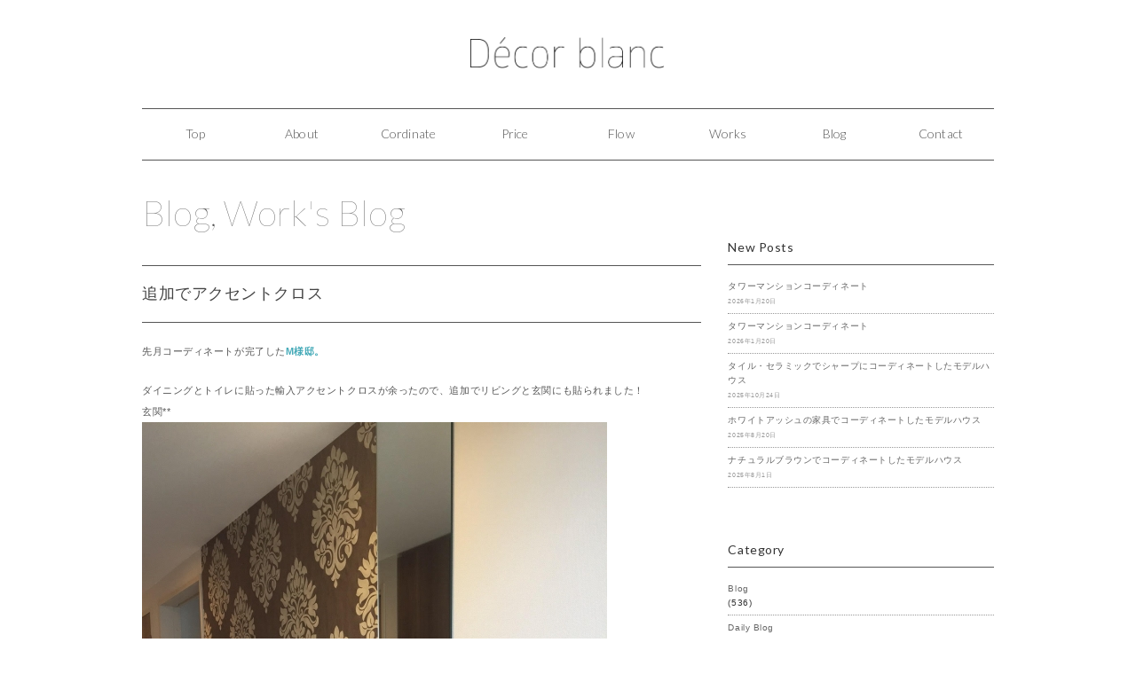

--- FILE ---
content_type: text/html; charset=UTF-8
request_url: http://decorblanc.com/2016/04/30/2968
body_size: 12668
content:

<!DOCTYPE html>
<html>
<head>
<title>追加でアクセントクロス - 大阪・神戸・西宮・芦屋・宝塚のモデルルームコーディネート・インテリアコーディネート専門オフィス｜Decor blanc デコールブラン｜ホームステージング</title>
<meta charset="utf-8">
<meta name="viewport" content="width=device-width, initial-scale=1.0">
<meta name="description" content="大阪・神戸・西宮・芦屋・宝塚でインテリアコーディネート（内装）・ホームステージングのことならDecor blanc（デコールブラン）へお任せください。新築・リノベーションを行った個人邸のインテリアや、医院・クリニック・サロン・店舗等のインテリアコーディネートを行っています。" />
<meta name="keywords" content="インテリアコーディネート,インテリアコーディネーター,インテリア,ホームステージング,神戸,大阪,西宮,芦屋,宝塚,医院,クリニック">
<link rel="stylesheet" href="http://decorblanc.com/wp-content/themes/decorblanc/responsive.css" type="text/css" media="screen, print" />
<link rel="stylesheet" href="http://decorblanc.com/wp-content/themes/decorblanc/style.css" type="text/css" media="screen, print" />
<link rel="stylesheet" href="http://decorblanc.com/wp-content/themes/decorblanc/font-awesome/css/font-awesome.css">
<link rel="stylesheet" href="https://use.fontawesome.com/releases/v5.8.1/css/all.css" integrity="sha384-50oBUHEmvpQ+1lW4y57PTFmhCaXp0ML5d60M1M7uH2+nqUivzIebhndOJK28anvf" crossorigin="anonymous">

<link rel="alternate" type="application/atom+xml" title="大阪・神戸・西宮・芦屋・宝塚のモデルルームコーディネート・インテリアコーディネート専門オフィス｜Decor blanc デコールブラン｜ホームステージング Atom Feed" href="http://decorblanc.com/feed/atom" />
<link rel="alternate" type="application/rss+xml" title="大阪・神戸・西宮・芦屋・宝塚のモデルルームコーディネート・インテリアコーディネート専門オフィス｜Decor blanc デコールブラン｜ホームステージング RSS Feed" href="http://decorblanc.com/feed" />
<link rel="shortcut icon" type="image/x-icon" href="http://decorblanc.com/wp-content/themes/decorblanc/images/favicon.ico" />

<script type="text/javascript" src="http://ajax.googleapis.com/ajax/libs/jquery/1.8.2/jquery.min.js"></script>

<link href='http://fonts.googleapis.com/css?family=Lato:400,100,100italic,300,300italic,400italic' rel='stylesheet' type='text/css'>
<link href='http://fonts.googleapis.com/css?family=Oswald:400,700' rel='stylesheet' type='text/css'>

<!--[if lt IE 9]>
<script src="http://html5shiv.googlecode.com/svn/trunk/html5.js"></script>
<![endif]-->
<meta name='robots' content='max-image-preview:large' />
<link rel='dns-prefetch' href='//ajax.googleapis.com' />
<link rel='dns-prefetch' href='//www.google.com' />
<link rel="alternate" title="oEmbed (JSON)" type="application/json+oembed" href="http://decorblanc.com/wp-json/oembed/1.0/embed?url=http%3A%2F%2Fdecorblanc.com%2F2016%2F04%2F30%2F2968" />
<link rel="alternate" title="oEmbed (XML)" type="text/xml+oembed" href="http://decorblanc.com/wp-json/oembed/1.0/embed?url=http%3A%2F%2Fdecorblanc.com%2F2016%2F04%2F30%2F2968&#038;format=xml" />
<style id='wp-img-auto-sizes-contain-inline-css' type='text/css'>
img:is([sizes=auto i],[sizes^="auto," i]){contain-intrinsic-size:3000px 1500px}
/*# sourceURL=wp-img-auto-sizes-contain-inline-css */
</style>
<style id='wp-emoji-styles-inline-css' type='text/css'>

	img.wp-smiley, img.emoji {
		display: inline !important;
		border: none !important;
		box-shadow: none !important;
		height: 1em !important;
		width: 1em !important;
		margin: 0 0.07em !important;
		vertical-align: -0.1em !important;
		background: none !important;
		padding: 0 !important;
	}
/*# sourceURL=wp-emoji-styles-inline-css */
</style>
<style id='wp-block-library-inline-css' type='text/css'>
:root{--wp-block-synced-color:#7a00df;--wp-block-synced-color--rgb:122,0,223;--wp-bound-block-color:var(--wp-block-synced-color);--wp-editor-canvas-background:#ddd;--wp-admin-theme-color:#007cba;--wp-admin-theme-color--rgb:0,124,186;--wp-admin-theme-color-darker-10:#006ba1;--wp-admin-theme-color-darker-10--rgb:0,107,160.5;--wp-admin-theme-color-darker-20:#005a87;--wp-admin-theme-color-darker-20--rgb:0,90,135;--wp-admin-border-width-focus:2px}@media (min-resolution:192dpi){:root{--wp-admin-border-width-focus:1.5px}}.wp-element-button{cursor:pointer}:root .has-very-light-gray-background-color{background-color:#eee}:root .has-very-dark-gray-background-color{background-color:#313131}:root .has-very-light-gray-color{color:#eee}:root .has-very-dark-gray-color{color:#313131}:root .has-vivid-green-cyan-to-vivid-cyan-blue-gradient-background{background:linear-gradient(135deg,#00d084,#0693e3)}:root .has-purple-crush-gradient-background{background:linear-gradient(135deg,#34e2e4,#4721fb 50%,#ab1dfe)}:root .has-hazy-dawn-gradient-background{background:linear-gradient(135deg,#faaca8,#dad0ec)}:root .has-subdued-olive-gradient-background{background:linear-gradient(135deg,#fafae1,#67a671)}:root .has-atomic-cream-gradient-background{background:linear-gradient(135deg,#fdd79a,#004a59)}:root .has-nightshade-gradient-background{background:linear-gradient(135deg,#330968,#31cdcf)}:root .has-midnight-gradient-background{background:linear-gradient(135deg,#020381,#2874fc)}:root{--wp--preset--font-size--normal:16px;--wp--preset--font-size--huge:42px}.has-regular-font-size{font-size:1em}.has-larger-font-size{font-size:2.625em}.has-normal-font-size{font-size:var(--wp--preset--font-size--normal)}.has-huge-font-size{font-size:var(--wp--preset--font-size--huge)}.has-text-align-center{text-align:center}.has-text-align-left{text-align:left}.has-text-align-right{text-align:right}.has-fit-text{white-space:nowrap!important}#end-resizable-editor-section{display:none}.aligncenter{clear:both}.items-justified-left{justify-content:flex-start}.items-justified-center{justify-content:center}.items-justified-right{justify-content:flex-end}.items-justified-space-between{justify-content:space-between}.screen-reader-text{border:0;clip-path:inset(50%);height:1px;margin:-1px;overflow:hidden;padding:0;position:absolute;width:1px;word-wrap:normal!important}.screen-reader-text:focus{background-color:#ddd;clip-path:none;color:#444;display:block;font-size:1em;height:auto;left:5px;line-height:normal;padding:15px 23px 14px;text-decoration:none;top:5px;width:auto;z-index:100000}html :where(.has-border-color){border-style:solid}html :where([style*=border-top-color]){border-top-style:solid}html :where([style*=border-right-color]){border-right-style:solid}html :where([style*=border-bottom-color]){border-bottom-style:solid}html :where([style*=border-left-color]){border-left-style:solid}html :where([style*=border-width]){border-style:solid}html :where([style*=border-top-width]){border-top-style:solid}html :where([style*=border-right-width]){border-right-style:solid}html :where([style*=border-bottom-width]){border-bottom-style:solid}html :where([style*=border-left-width]){border-left-style:solid}html :where(img[class*=wp-image-]){height:auto;max-width:100%}:where(figure){margin:0 0 1em}html :where(.is-position-sticky){--wp-admin--admin-bar--position-offset:var(--wp-admin--admin-bar--height,0px)}@media screen and (max-width:600px){html :where(.is-position-sticky){--wp-admin--admin-bar--position-offset:0px}}

/*# sourceURL=wp-block-library-inline-css */
</style><style id='global-styles-inline-css' type='text/css'>
:root{--wp--preset--aspect-ratio--square: 1;--wp--preset--aspect-ratio--4-3: 4/3;--wp--preset--aspect-ratio--3-4: 3/4;--wp--preset--aspect-ratio--3-2: 3/2;--wp--preset--aspect-ratio--2-3: 2/3;--wp--preset--aspect-ratio--16-9: 16/9;--wp--preset--aspect-ratio--9-16: 9/16;--wp--preset--color--black: #000000;--wp--preset--color--cyan-bluish-gray: #abb8c3;--wp--preset--color--white: #ffffff;--wp--preset--color--pale-pink: #f78da7;--wp--preset--color--vivid-red: #cf2e2e;--wp--preset--color--luminous-vivid-orange: #ff6900;--wp--preset--color--luminous-vivid-amber: #fcb900;--wp--preset--color--light-green-cyan: #7bdcb5;--wp--preset--color--vivid-green-cyan: #00d084;--wp--preset--color--pale-cyan-blue: #8ed1fc;--wp--preset--color--vivid-cyan-blue: #0693e3;--wp--preset--color--vivid-purple: #9b51e0;--wp--preset--gradient--vivid-cyan-blue-to-vivid-purple: linear-gradient(135deg,rgb(6,147,227) 0%,rgb(155,81,224) 100%);--wp--preset--gradient--light-green-cyan-to-vivid-green-cyan: linear-gradient(135deg,rgb(122,220,180) 0%,rgb(0,208,130) 100%);--wp--preset--gradient--luminous-vivid-amber-to-luminous-vivid-orange: linear-gradient(135deg,rgb(252,185,0) 0%,rgb(255,105,0) 100%);--wp--preset--gradient--luminous-vivid-orange-to-vivid-red: linear-gradient(135deg,rgb(255,105,0) 0%,rgb(207,46,46) 100%);--wp--preset--gradient--very-light-gray-to-cyan-bluish-gray: linear-gradient(135deg,rgb(238,238,238) 0%,rgb(169,184,195) 100%);--wp--preset--gradient--cool-to-warm-spectrum: linear-gradient(135deg,rgb(74,234,220) 0%,rgb(151,120,209) 20%,rgb(207,42,186) 40%,rgb(238,44,130) 60%,rgb(251,105,98) 80%,rgb(254,248,76) 100%);--wp--preset--gradient--blush-light-purple: linear-gradient(135deg,rgb(255,206,236) 0%,rgb(152,150,240) 100%);--wp--preset--gradient--blush-bordeaux: linear-gradient(135deg,rgb(254,205,165) 0%,rgb(254,45,45) 50%,rgb(107,0,62) 100%);--wp--preset--gradient--luminous-dusk: linear-gradient(135deg,rgb(255,203,112) 0%,rgb(199,81,192) 50%,rgb(65,88,208) 100%);--wp--preset--gradient--pale-ocean: linear-gradient(135deg,rgb(255,245,203) 0%,rgb(182,227,212) 50%,rgb(51,167,181) 100%);--wp--preset--gradient--electric-grass: linear-gradient(135deg,rgb(202,248,128) 0%,rgb(113,206,126) 100%);--wp--preset--gradient--midnight: linear-gradient(135deg,rgb(2,3,129) 0%,rgb(40,116,252) 100%);--wp--preset--font-size--small: 13px;--wp--preset--font-size--medium: 20px;--wp--preset--font-size--large: 36px;--wp--preset--font-size--x-large: 42px;--wp--preset--spacing--20: 0.44rem;--wp--preset--spacing--30: 0.67rem;--wp--preset--spacing--40: 1rem;--wp--preset--spacing--50: 1.5rem;--wp--preset--spacing--60: 2.25rem;--wp--preset--spacing--70: 3.38rem;--wp--preset--spacing--80: 5.06rem;--wp--preset--shadow--natural: 6px 6px 9px rgba(0, 0, 0, 0.2);--wp--preset--shadow--deep: 12px 12px 50px rgba(0, 0, 0, 0.4);--wp--preset--shadow--sharp: 6px 6px 0px rgba(0, 0, 0, 0.2);--wp--preset--shadow--outlined: 6px 6px 0px -3px rgb(255, 255, 255), 6px 6px rgb(0, 0, 0);--wp--preset--shadow--crisp: 6px 6px 0px rgb(0, 0, 0);}:where(.is-layout-flex){gap: 0.5em;}:where(.is-layout-grid){gap: 0.5em;}body .is-layout-flex{display: flex;}.is-layout-flex{flex-wrap: wrap;align-items: center;}.is-layout-flex > :is(*, div){margin: 0;}body .is-layout-grid{display: grid;}.is-layout-grid > :is(*, div){margin: 0;}:where(.wp-block-columns.is-layout-flex){gap: 2em;}:where(.wp-block-columns.is-layout-grid){gap: 2em;}:where(.wp-block-post-template.is-layout-flex){gap: 1.25em;}:where(.wp-block-post-template.is-layout-grid){gap: 1.25em;}.has-black-color{color: var(--wp--preset--color--black) !important;}.has-cyan-bluish-gray-color{color: var(--wp--preset--color--cyan-bluish-gray) !important;}.has-white-color{color: var(--wp--preset--color--white) !important;}.has-pale-pink-color{color: var(--wp--preset--color--pale-pink) !important;}.has-vivid-red-color{color: var(--wp--preset--color--vivid-red) !important;}.has-luminous-vivid-orange-color{color: var(--wp--preset--color--luminous-vivid-orange) !important;}.has-luminous-vivid-amber-color{color: var(--wp--preset--color--luminous-vivid-amber) !important;}.has-light-green-cyan-color{color: var(--wp--preset--color--light-green-cyan) !important;}.has-vivid-green-cyan-color{color: var(--wp--preset--color--vivid-green-cyan) !important;}.has-pale-cyan-blue-color{color: var(--wp--preset--color--pale-cyan-blue) !important;}.has-vivid-cyan-blue-color{color: var(--wp--preset--color--vivid-cyan-blue) !important;}.has-vivid-purple-color{color: var(--wp--preset--color--vivid-purple) !important;}.has-black-background-color{background-color: var(--wp--preset--color--black) !important;}.has-cyan-bluish-gray-background-color{background-color: var(--wp--preset--color--cyan-bluish-gray) !important;}.has-white-background-color{background-color: var(--wp--preset--color--white) !important;}.has-pale-pink-background-color{background-color: var(--wp--preset--color--pale-pink) !important;}.has-vivid-red-background-color{background-color: var(--wp--preset--color--vivid-red) !important;}.has-luminous-vivid-orange-background-color{background-color: var(--wp--preset--color--luminous-vivid-orange) !important;}.has-luminous-vivid-amber-background-color{background-color: var(--wp--preset--color--luminous-vivid-amber) !important;}.has-light-green-cyan-background-color{background-color: var(--wp--preset--color--light-green-cyan) !important;}.has-vivid-green-cyan-background-color{background-color: var(--wp--preset--color--vivid-green-cyan) !important;}.has-pale-cyan-blue-background-color{background-color: var(--wp--preset--color--pale-cyan-blue) !important;}.has-vivid-cyan-blue-background-color{background-color: var(--wp--preset--color--vivid-cyan-blue) !important;}.has-vivid-purple-background-color{background-color: var(--wp--preset--color--vivid-purple) !important;}.has-black-border-color{border-color: var(--wp--preset--color--black) !important;}.has-cyan-bluish-gray-border-color{border-color: var(--wp--preset--color--cyan-bluish-gray) !important;}.has-white-border-color{border-color: var(--wp--preset--color--white) !important;}.has-pale-pink-border-color{border-color: var(--wp--preset--color--pale-pink) !important;}.has-vivid-red-border-color{border-color: var(--wp--preset--color--vivid-red) !important;}.has-luminous-vivid-orange-border-color{border-color: var(--wp--preset--color--luminous-vivid-orange) !important;}.has-luminous-vivid-amber-border-color{border-color: var(--wp--preset--color--luminous-vivid-amber) !important;}.has-light-green-cyan-border-color{border-color: var(--wp--preset--color--light-green-cyan) !important;}.has-vivid-green-cyan-border-color{border-color: var(--wp--preset--color--vivid-green-cyan) !important;}.has-pale-cyan-blue-border-color{border-color: var(--wp--preset--color--pale-cyan-blue) !important;}.has-vivid-cyan-blue-border-color{border-color: var(--wp--preset--color--vivid-cyan-blue) !important;}.has-vivid-purple-border-color{border-color: var(--wp--preset--color--vivid-purple) !important;}.has-vivid-cyan-blue-to-vivid-purple-gradient-background{background: var(--wp--preset--gradient--vivid-cyan-blue-to-vivid-purple) !important;}.has-light-green-cyan-to-vivid-green-cyan-gradient-background{background: var(--wp--preset--gradient--light-green-cyan-to-vivid-green-cyan) !important;}.has-luminous-vivid-amber-to-luminous-vivid-orange-gradient-background{background: var(--wp--preset--gradient--luminous-vivid-amber-to-luminous-vivid-orange) !important;}.has-luminous-vivid-orange-to-vivid-red-gradient-background{background: var(--wp--preset--gradient--luminous-vivid-orange-to-vivid-red) !important;}.has-very-light-gray-to-cyan-bluish-gray-gradient-background{background: var(--wp--preset--gradient--very-light-gray-to-cyan-bluish-gray) !important;}.has-cool-to-warm-spectrum-gradient-background{background: var(--wp--preset--gradient--cool-to-warm-spectrum) !important;}.has-blush-light-purple-gradient-background{background: var(--wp--preset--gradient--blush-light-purple) !important;}.has-blush-bordeaux-gradient-background{background: var(--wp--preset--gradient--blush-bordeaux) !important;}.has-luminous-dusk-gradient-background{background: var(--wp--preset--gradient--luminous-dusk) !important;}.has-pale-ocean-gradient-background{background: var(--wp--preset--gradient--pale-ocean) !important;}.has-electric-grass-gradient-background{background: var(--wp--preset--gradient--electric-grass) !important;}.has-midnight-gradient-background{background: var(--wp--preset--gradient--midnight) !important;}.has-small-font-size{font-size: var(--wp--preset--font-size--small) !important;}.has-medium-font-size{font-size: var(--wp--preset--font-size--medium) !important;}.has-large-font-size{font-size: var(--wp--preset--font-size--large) !important;}.has-x-large-font-size{font-size: var(--wp--preset--font-size--x-large) !important;}
/*# sourceURL=global-styles-inline-css */
</style>

<style id='classic-theme-styles-inline-css' type='text/css'>
/*! This file is auto-generated */
.wp-block-button__link{color:#fff;background-color:#32373c;border-radius:9999px;box-shadow:none;text-decoration:none;padding:calc(.667em + 2px) calc(1.333em + 2px);font-size:1.125em}.wp-block-file__button{background:#32373c;color:#fff;text-decoration:none}
/*# sourceURL=/wp-includes/css/classic-themes.min.css */
</style>
<link rel='stylesheet' id='contact-form-7-css' href='http://decorblanc.com/wp-content/plugins/contact-form-7/includes/css/styles.css?ver=6.1.4' type='text/css' media='all' />
<script type="text/javascript" src="http://ajax.googleapis.com/ajax/libs/jquery/1.7.1/jquery.min.js?ver=1.7.1" id="jquery-js"></script>
<link rel="https://api.w.org/" href="http://decorblanc.com/wp-json/" /><link rel="alternate" title="JSON" type="application/json" href="http://decorblanc.com/wp-json/wp/v2/posts/2968" /><link rel='shortlink' href='http://decorblanc.com/?p=2968' />
<script type="text/javascript" src="http://decorblanc.com/wp-content/themes/decorblanc/jquery/scrolltopcontrol.js"></script>
<script type="text/javascript" src="http://decorblanc.com/wp-content/themes/decorblanc/jquery/smoothscroll.js"></script>
<script src="http://decorblanc.com/wp-content/themes/decorblanc/jquery/jquery.cycle2.js" type="text/javascript"></script>
<script src="http://decorblanc.com/wp-content/themes/decorblanc/jquery/jquery.cycle2.carousel.js" type="text/javascript"></script>

<script type="text/javascript" src="http://decorblanc.com/wp-content/themes/decorblanc/js/ajaxzip2/ajaxzip2.js" charset="UTF-8"></script>
<script type="text/javascript">
//<![CDATA[
jQuery(function(){
AjaxZip2.JSONDATA = "http://decorblanc.com/wp-content/themes/decorblanc/js/ajaxzip2/data";
jQuery('#zip').keyup(function(event){
AjaxZip2.zip2addr(this,'pref','addr');
})
})
//]]>
</script>

</head>

<body>
<!-- Google tag (gtag.js) -->
<script async src="https://www.googletagmanager.com/gtag/js?id=G-D3DFJE2B1C"></script>
<script>
  window.dataLayer = window.dataLayer || [];
  function gtag(){dataLayer.push(arguments);}
  gtag('js', new Date());

  gtag('config', 'G-D3DFJE2B1C');
</script>
<!-- ヘッダー -->
<header id="header">

<!-- ロゴ -->
<h1 class="logo">
<a href="http://decorblanc.com" title="大阪・神戸・西宮・芦屋・宝塚のモデルルームコーディネート・インテリアコーディネート専門オフィス｜Decor blanc デコールブラン｜ホームステージング"><img src="http://decorblanc.com/wp-content/themes/decorblanc/images/logo01.png" alt="大阪・神戸・西宮・芦屋・宝塚のモデルルームコーディネート・インテリアコーディネート専門オフィス｜Decor blanc デコールブラン｜ホームステージング"/></a>
</h1>
<!-- / ロゴ -->

</header>

<!-- / ヘッダー -->  
<div class="clear"></div>

<!-- 全体warapper -->
<div class="wrapper">

<!-- トップナビゲーション -->
<nav id="nav">
<ul id="topnav">
<li><div class="menu-topnav-container"><ul id="menu-topnav" class="menu"><li id="menu-item-333" class="menu-item menu-item-type-custom menu-item-object-custom menu-item-home menu-item-333"><a href="http://decorblanc.com/">Top</a></li>
<li id="menu-item-345" class="menu-item menu-item-type-post_type menu-item-object-page menu-item-345"><a href="http://decorblanc.com/about" title="デコールブランについて">About</a></li>
<li id="menu-item-344" class="menu-item menu-item-type-post_type menu-item-object-page menu-item-344"><a href="http://decorblanc.com/cordinate" title="モデルルームコーディネート">Cordinate</a></li>
<li id="menu-item-1381" class="menu-item menu-item-type-post_type menu-item-object-page menu-item-1381"><a href="http://decorblanc.com/plan" title="コーディネート料金">Price</a></li>
<li id="menu-item-343" class="menu-item menu-item-type-post_type menu-item-object-page menu-item-343"><a href="http://decorblanc.com/flow" title="ご依頼からの流れ">Flow</a></li>
<li id="menu-item-346" class="menu-item menu-item-type-custom menu-item-object-custom menu-item-346"><a href="http://decorblanc.com/category/works" title="仕事実績の紹介">Works</a></li>
<li id="menu-item-643" class="menu-item menu-item-type-custom menu-item-object-custom menu-item-643"><a href="http://decorblanc.com/category/blog" title="ブログ">Blog</a></li>
<li id="menu-item-342" class="menu-item menu-item-type-post_type menu-item-object-page menu-item-342"><a href="http://decorblanc.com/contact" title="お問合わせ">Contact</a></li>
</ul></div></li>
</ul>
</nav>
<!-- / トップナビゲーション -->

<div class="clear"></div>
<!-- メインwrap -->
<div id="main">


<!-- コンテンツブロック -->
<div class="row">


<!-- 本文エリア -->
<article class="twothird">

<!-- ページタイトル -->
<div class="pagetitle"><a href="http://decorblanc.com/category/blog" rel="category tag">Blog</a>, <a href="http://decorblanc.com/category/worksblog" rel="category tag">Work's Blog</a></div>
<!-- / ページタイトル -->

<div class="clear"></div>

<!-- 投稿 -->
<h3 class="blog-title">追加でアクセントクロス</h3>

<p>先月コーディネートが完了した<a href="http://decorblanc.com/2016/04/05/2821">M様邸。</a></p>
<p>ダイニングとトイレに貼った輸入アクセントクロスが余ったので、追加でリビングと玄関にも貼られました！<br />
玄関**<br />
<img fetchpriority="high" decoding="async" class="alignnone size-full wp-image-2966" src="http://decorblanc.com/wp-content/uploads/2016/04/2a517bb133ada3f7b17b8a3bf5707c52.jpg" alt="玄関unnamed" width="524" height="630" /><br />
リビングのBefore**<br />
<img decoding="async" class="alignnone size-full wp-image-2967" src="http://decorblanc.com/wp-content/uploads/2016/04/cdd80fbd011b33155888b1a6dff845e7.jpg" alt="beforeキャプチャ" width="547" height="528" /><br />
After**<br />
<img decoding="async" class="alignnone size-full wp-image-2964" src="http://decorblanc.com/wp-content/uploads/2016/04/ldunnamed.jpg" alt="ldunnamed" width="630" height="473" /><br />
<img loading="lazy" decoding="async" class="alignnone size-full wp-image-2965" src="http://decorblanc.com/wp-content/uploads/2016/04/ld2unnamed.jpg" alt="ld2unnamed" width="354" height="630" /><br />
私は立ち会えなかったので、写真を送って下さいました。</p>
<p>こちらは以前に貼ったダイニング側。<br />
<img loading="lazy" decoding="async" class="alignnone size-full wp-image-2773" src="http://decorblanc.com/wp-content/uploads/2016/03/unnamed8.jpg" alt="unnamed[8]" width="382" height="630" /><br />
トイレ<br />
<img loading="lazy" decoding="async" class="alignnone size-full wp-image-2806" src="http://decorblanc.com/wp-content/uploads/2016/04/b35ea4d743b2027c427730ecdfe72596.jpg" alt="トイレafter2キャプチャ" width="418" height="630" /><br />
ヨーロッパでの海外生活を長く経験されてきたので、海外の住宅に比べ白すぎるクロス壁が余計に気になられていたM様。<br />
次は和室の襖に貼られる予定です！<br />
楽しみ**</p>
<p>ちなみにこれはリリカラのクロスサンプル帳。<br />
WHITEだけでもこれだけの数があります。</p>
<p><img loading="lazy" decoding="async" class="alignnone size-full wp-image-2970" src="http://decorblanc.com/wp-content/uploads/2016/04/636217ffb356a33a863f70f1b77dd88c.jpg" alt="白１unnamed" width="630" height="539" /><br />
<img loading="lazy" decoding="async" class="alignnone size-full wp-image-2969" src="http://decorblanc.com/wp-content/uploads/2016/04/a2fe686a4b6faf96eabbbe19ab244ed1.jpg" alt="白２unnamed" width="630" height="473" /><br />
サンプルサイズで真っ白だと、実際大きな面積に貼るとさらに真っ白に感じるので、<br />
サンプルで気に入った白よりもワントーンかツートーン明るさを抑えた白にされるのがおススメです**</p>
<div>///////////////////////////////////////////////////////</div>
<div>大阪・神戸・西宮・芦屋・宝塚で</div>
<div>インテリアコーディネート・モデルルームコーディネートは</div>
<div>Decor blanc デコールブランへ</div>
<div>///////////////////////////////////////////////////////</div>
<p>&nbsp;</p>

<div id="blog-foot">2016-04-30 ｜ Posted in <a href="http://decorblanc.com/category/blog" rel="category tag">Blog</a>, <a href="http://decorblanc.com/category/worksblog" rel="category tag">Work's Blog</a></div>
<!-- / 投稿 -->

<!-- ページャー -->
<div id="next">
<span class="left"><a href="http://decorblanc.com/2016/04/26/2929" rel="prev">＜ 引っ越しました。ハガキ</a></span>
<span class="right"><a href="http://decorblanc.com/2016/05/02/2976" rel="next">タッセルと私。 ＞</a></span>
<div class="clear"></div>
</div>
<!-- / ページャー -->

<!-- コメントエリア -->


<!-- / コメントエリア -->

<!-- 投稿が無い場合 -->
<!-- 投稿が無い場合 -->


</article>
<!-- / 本文エリア -->


<!-- サイドエリア -->
<article class="third">

<!-- サイドバー -->
<div id="sidebar">

<div id="sidebox">

		<div id="recent-posts-2" class="widget widget_recent_entries">
		<div class="sidebar-title">New Posts</div>
		<ul>
											<li>
					<a href="http://decorblanc.com/2026/01/20/6685">タワーマンションコーディネート</a>
											<span class="post-date">2026年1月20日</span>
									</li>
											<li>
					<a href="http://decorblanc.com/2026/01/20/6676">タワーマンションコーディネート</a>
											<span class="post-date">2026年1月20日</span>
									</li>
											<li>
					<a href="http://decorblanc.com/2025/10/24/6654">タイル・セラミックでシャープにコーディネートしたモデルハウス</a>
											<span class="post-date">2025年10月24日</span>
									</li>
											<li>
					<a href="http://decorblanc.com/2025/08/20/6644">ホワイトアッシュの家具でコーディネートしたモデルハウス</a>
											<span class="post-date">2025年8月20日</span>
									</li>
											<li>
					<a href="http://decorblanc.com/2025/08/01/6636">ナチュラルブラウンでコーディネートしたモデルハウス</a>
											<span class="post-date">2025年8月1日</span>
									</li>
					</ul>

		</div><div id="categories-2" class="widget widget_categories"><div class="sidebar-title">Category</div>
			<ul>
					<li class="cat-item cat-item-1"><a href="http://decorblanc.com/category/blog">Blog</a> (536)
</li>
	<li class="cat-item cat-item-8"><a href="http://decorblanc.com/category/dailyblog">Daily Blog</a> (61)
</li>
	<li class="cat-item cat-item-9"><a href="http://decorblanc.com/category/works/interior">Interior</a> (26)
</li>
	<li class="cat-item cat-item-10"><a href="http://decorblanc.com/category/works/modelroom">Modelroom</a> (8)
</li>
	<li class="cat-item cat-item-2"><a href="http://decorblanc.com/category/worksblog">Work&#039;s Blog</a> (461)
</li>
	<li class="cat-item cat-item-7"><a href="http://decorblanc.com/category/works">Works</a> (33)
</li>
			</ul>

			</div><div id="archives-2" class="widget widget_archive"><div class="sidebar-title">Archives</div>		<label class="screen-reader-text" for="archives-dropdown-2">Archives</label>
		<select id="archives-dropdown-2" name="archive-dropdown">
			
			<option value="">月を選択</option>
				<option value='http://decorblanc.com/2026/01'> 2026年1月 &nbsp;(2)</option>
	<option value='http://decorblanc.com/2025/10'> 2025年10月 &nbsp;(1)</option>
	<option value='http://decorblanc.com/2025/08'> 2025年8月 &nbsp;(2)</option>
	<option value='http://decorblanc.com/2025/07'> 2025年7月 &nbsp;(2)</option>
	<option value='http://decorblanc.com/2025/06'> 2025年6月 &nbsp;(2)</option>
	<option value='http://decorblanc.com/2023/09'> 2023年9月 &nbsp;(1)</option>
	<option value='http://decorblanc.com/2023/08'> 2023年8月 &nbsp;(1)</option>
	<option value='http://decorblanc.com/2023/07'> 2023年7月 &nbsp;(1)</option>
	<option value='http://decorblanc.com/2023/06'> 2023年6月 &nbsp;(1)</option>
	<option value='http://decorblanc.com/2023/03'> 2023年3月 &nbsp;(1)</option>
	<option value='http://decorblanc.com/2023/01'> 2023年1月 &nbsp;(1)</option>
	<option value='http://decorblanc.com/2022/12'> 2022年12月 &nbsp;(1)</option>
	<option value='http://decorblanc.com/2022/11'> 2022年11月 &nbsp;(2)</option>
	<option value='http://decorblanc.com/2022/10'> 2022年10月 &nbsp;(1)</option>
	<option value='http://decorblanc.com/2022/09'> 2022年9月 &nbsp;(1)</option>
	<option value='http://decorblanc.com/2022/08'> 2022年8月 &nbsp;(1)</option>
	<option value='http://decorblanc.com/2022/07'> 2022年7月 &nbsp;(1)</option>
	<option value='http://decorblanc.com/2022/05'> 2022年5月 &nbsp;(2)</option>
	<option value='http://decorblanc.com/2022/04'> 2022年4月 &nbsp;(1)</option>
	<option value='http://decorblanc.com/2022/03'> 2022年3月 &nbsp;(2)</option>
	<option value='http://decorblanc.com/2022/02'> 2022年2月 &nbsp;(1)</option>
	<option value='http://decorblanc.com/2022/01'> 2022年1月 &nbsp;(2)</option>
	<option value='http://decorblanc.com/2021/12'> 2021年12月 &nbsp;(1)</option>
	<option value='http://decorblanc.com/2021/11'> 2021年11月 &nbsp;(2)</option>
	<option value='http://decorblanc.com/2021/10'> 2021年10月 &nbsp;(1)</option>
	<option value='http://decorblanc.com/2021/09'> 2021年9月 &nbsp;(3)</option>
	<option value='http://decorblanc.com/2021/08'> 2021年8月 &nbsp;(2)</option>
	<option value='http://decorblanc.com/2021/07'> 2021年7月 &nbsp;(3)</option>
	<option value='http://decorblanc.com/2021/06'> 2021年6月 &nbsp;(3)</option>
	<option value='http://decorblanc.com/2021/05'> 2021年5月 &nbsp;(2)</option>
	<option value='http://decorblanc.com/2021/04'> 2021年4月 &nbsp;(4)</option>
	<option value='http://decorblanc.com/2021/03'> 2021年3月 &nbsp;(2)</option>
	<option value='http://decorblanc.com/2021/02'> 2021年2月 &nbsp;(2)</option>
	<option value='http://decorblanc.com/2021/01'> 2021年1月 &nbsp;(3)</option>
	<option value='http://decorblanc.com/2020/12'> 2020年12月 &nbsp;(5)</option>
	<option value='http://decorblanc.com/2020/11'> 2020年11月 &nbsp;(4)</option>
	<option value='http://decorblanc.com/2020/10'> 2020年10月 &nbsp;(3)</option>
	<option value='http://decorblanc.com/2020/09'> 2020年9月 &nbsp;(3)</option>
	<option value='http://decorblanc.com/2020/08'> 2020年8月 &nbsp;(4)</option>
	<option value='http://decorblanc.com/2020/07'> 2020年7月 &nbsp;(4)</option>
	<option value='http://decorblanc.com/2020/06'> 2020年6月 &nbsp;(3)</option>
	<option value='http://decorblanc.com/2020/05'> 2020年5月 &nbsp;(2)</option>
	<option value='http://decorblanc.com/2020/04'> 2020年4月 &nbsp;(4)</option>
	<option value='http://decorblanc.com/2020/03'> 2020年3月 &nbsp;(2)</option>
	<option value='http://decorblanc.com/2020/02'> 2020年2月 &nbsp;(3)</option>
	<option value='http://decorblanc.com/2020/01'> 2020年1月 &nbsp;(3)</option>
	<option value='http://decorblanc.com/2019/12'> 2019年12月 &nbsp;(4)</option>
	<option value='http://decorblanc.com/2019/11'> 2019年11月 &nbsp;(3)</option>
	<option value='http://decorblanc.com/2019/10'> 2019年10月 &nbsp;(2)</option>
	<option value='http://decorblanc.com/2019/09'> 2019年9月 &nbsp;(2)</option>
	<option value='http://decorblanc.com/2019/08'> 2019年8月 &nbsp;(1)</option>
	<option value='http://decorblanc.com/2019/07'> 2019年7月 &nbsp;(2)</option>
	<option value='http://decorblanc.com/2019/06'> 2019年6月 &nbsp;(4)</option>
	<option value='http://decorblanc.com/2019/05'> 2019年5月 &nbsp;(1)</option>
	<option value='http://decorblanc.com/2019/04'> 2019年4月 &nbsp;(2)</option>
	<option value='http://decorblanc.com/2019/03'> 2019年3月 &nbsp;(2)</option>
	<option value='http://decorblanc.com/2019/02'> 2019年2月 &nbsp;(6)</option>
	<option value='http://decorblanc.com/2019/01'> 2019年1月 &nbsp;(4)</option>
	<option value='http://decorblanc.com/2018/12'> 2018年12月 &nbsp;(5)</option>
	<option value='http://decorblanc.com/2018/11'> 2018年11月 &nbsp;(3)</option>
	<option value='http://decorblanc.com/2018/10'> 2018年10月 &nbsp;(4)</option>
	<option value='http://decorblanc.com/2018/09'> 2018年9月 &nbsp;(6)</option>
	<option value='http://decorblanc.com/2018/08'> 2018年8月 &nbsp;(5)</option>
	<option value='http://decorblanc.com/2018/07'> 2018年7月 &nbsp;(6)</option>
	<option value='http://decorblanc.com/2018/06'> 2018年6月 &nbsp;(3)</option>
	<option value='http://decorblanc.com/2018/05'> 2018年5月 &nbsp;(5)</option>
	<option value='http://decorblanc.com/2018/04'> 2018年4月 &nbsp;(7)</option>
	<option value='http://decorblanc.com/2018/03'> 2018年3月 &nbsp;(6)</option>
	<option value='http://decorblanc.com/2018/02'> 2018年2月 &nbsp;(5)</option>
	<option value='http://decorblanc.com/2018/01'> 2018年1月 &nbsp;(5)</option>
	<option value='http://decorblanc.com/2017/12'> 2017年12月 &nbsp;(7)</option>
	<option value='http://decorblanc.com/2017/11'> 2017年11月 &nbsp;(7)</option>
	<option value='http://decorblanc.com/2017/10'> 2017年10月 &nbsp;(7)</option>
	<option value='http://decorblanc.com/2017/09'> 2017年9月 &nbsp;(5)</option>
	<option value='http://decorblanc.com/2017/08'> 2017年8月 &nbsp;(6)</option>
	<option value='http://decorblanc.com/2017/07'> 2017年7月 &nbsp;(5)</option>
	<option value='http://decorblanc.com/2017/06'> 2017年6月 &nbsp;(6)</option>
	<option value='http://decorblanc.com/2017/05'> 2017年5月 &nbsp;(6)</option>
	<option value='http://decorblanc.com/2017/04'> 2017年4月 &nbsp;(5)</option>
	<option value='http://decorblanc.com/2017/03'> 2017年3月 &nbsp;(7)</option>
	<option value='http://decorblanc.com/2017/02'> 2017年2月 &nbsp;(4)</option>
	<option value='http://decorblanc.com/2017/01'> 2017年1月 &nbsp;(3)</option>
	<option value='http://decorblanc.com/2016/12'> 2016年12月 &nbsp;(7)</option>
	<option value='http://decorblanc.com/2016/11'> 2016年11月 &nbsp;(7)</option>
	<option value='http://decorblanc.com/2016/10'> 2016年10月 &nbsp;(5)</option>
	<option value='http://decorblanc.com/2016/09'> 2016年9月 &nbsp;(9)</option>
	<option value='http://decorblanc.com/2016/08'> 2016年8月 &nbsp;(13)</option>
	<option value='http://decorblanc.com/2016/07'> 2016年7月 &nbsp;(10)</option>
	<option value='http://decorblanc.com/2016/06'> 2016年6月 &nbsp;(10)</option>
	<option value='http://decorblanc.com/2016/05'> 2016年5月 &nbsp;(13)</option>
	<option value='http://decorblanc.com/2016/04'> 2016年4月 &nbsp;(11)</option>
	<option value='http://decorblanc.com/2016/03'> 2016年3月 &nbsp;(8)</option>
	<option value='http://decorblanc.com/2016/02'> 2016年2月 &nbsp;(10)</option>
	<option value='http://decorblanc.com/2016/01'> 2016年1月 &nbsp;(10)</option>
	<option value='http://decorblanc.com/2015/12'> 2015年12月 &nbsp;(9)</option>
	<option value='http://decorblanc.com/2015/11'> 2015年11月 &nbsp;(12)</option>
	<option value='http://decorblanc.com/2015/10'> 2015年10月 &nbsp;(9)</option>
	<option value='http://decorblanc.com/2015/09'> 2015年9月 &nbsp;(9)</option>
	<option value='http://decorblanc.com/2015/08'> 2015年8月 &nbsp;(11)</option>
	<option value='http://decorblanc.com/2015/07'> 2015年7月 &nbsp;(19)</option>
	<option value='http://decorblanc.com/2015/06'> 2015年6月 &nbsp;(16)</option>
	<option value='http://decorblanc.com/2015/05'> 2015年5月 &nbsp;(13)</option>
	<option value='http://decorblanc.com/2015/04'> 2015年4月 &nbsp;(22)</option>
	<option value='http://decorblanc.com/2015/03'> 2015年3月 &nbsp;(24)</option>
	<option value='http://decorblanc.com/2015/02'> 2015年2月 &nbsp;(4)</option>
	<option value='http://decorblanc.com/2015/01'> 2015年1月 &nbsp;(6)</option>
	<option value='http://decorblanc.com/2014/12'> 2014年12月 &nbsp;(6)</option>
	<option value='http://decorblanc.com/2014/11'> 2014年11月 &nbsp;(8)</option>
	<option value='http://decorblanc.com/2014/10'> 2014年10月 &nbsp;(11)</option>
	<option value='http://decorblanc.com/2014/09'> 2014年9月 &nbsp;(3)</option>
	<option value='http://decorblanc.com/2014/08'> 2014年8月 &nbsp;(3)</option>
	<option value='http://decorblanc.com/2014/07'> 2014年7月 &nbsp;(2)</option>
	<option value='http://decorblanc.com/2014/06'> 2014年6月 &nbsp;(4)</option>
	<option value='http://decorblanc.com/2014/05'> 2014年5月 &nbsp;(6)</option>
	<option value='http://decorblanc.com/2014/04'> 2014年4月 &nbsp;(2)</option>

		</select>

			<script type="text/javascript">
/* <![CDATA[ */

( ( dropdownId ) => {
	const dropdown = document.getElementById( dropdownId );
	function onSelectChange() {
		setTimeout( () => {
			if ( 'escape' === dropdown.dataset.lastkey ) {
				return;
			}
			if ( dropdown.value ) {
				document.location.href = dropdown.value;
			}
		}, 250 );
	}
	function onKeyUp( event ) {
		if ( 'Escape' === event.key ) {
			dropdown.dataset.lastkey = 'escape';
		} else {
			delete dropdown.dataset.lastkey;
		}
	}
	function onClick() {
		delete dropdown.dataset.lastkey;
	}
	dropdown.addEventListener( 'keyup', onKeyUp );
	dropdown.addEventListener( 'click', onClick );
	dropdown.addEventListener( 'change', onSelectChange );
})( "archives-dropdown-2" );

//# sourceURL=WP_Widget_Archives%3A%3Awidget
/* ]]> */
</script>
</div><div id="search-2" class="widget widget_search"><div class="sidebar-title">Search</div><div class="search">
<form method="get" id="searchform" action="http://decorblanc.com">
<fieldset>
<input name="s" type="text" onfocus="if(this.value=='Search') this.value='';" onblur="if(this.value=='') this.value='Search';" value="Search" />
<button type="submit"></button>
</fieldset>
</form>
</div></div></div>

</div>
<!-- /  サイドバー  -->
</article>
<!-- / サイドエリア -->


</div>
<!-- / コンテンツブロック -->


</div>
<!-- / メインwrap -->

</div>
<!-- / 全体wrapper -->

<!-- フッターエリア -->
<footer id="footer">

<div class="footer-line"></div>
    
<div id="sociallink">
<!-- Instagramアイコン -->
<a href="https://www.instagram.com/decorblanc96/" target="_blank" title="Instagram"><i class="fab fa-instagram"></i></a>
<!-- / Instagramアイコン -->
</div>

<!-- コピーライト表示 -->
<div id="copyright">
&copy; Décor blanc All Rights Reserved.
</div>
<!-- /コピーライト表示 -->

</footer>
<!-- / フッターエリア -->

<script type="speculationrules">
{"prefetch":[{"source":"document","where":{"and":[{"href_matches":"/*"},{"not":{"href_matches":["/wp-*.php","/wp-admin/*","/wp-content/uploads/*","/wp-content/*","/wp-content/plugins/*","/wp-content/themes/decorblanc/*","/*\\?(.+)"]}},{"not":{"selector_matches":"a[rel~=\"nofollow\"]"}},{"not":{"selector_matches":".no-prefetch, .no-prefetch a"}}]},"eagerness":"conservative"}]}
</script>
<script type="text/javascript" src="http://decorblanc.com/wp-includes/js/dist/hooks.min.js?ver=dd5603f07f9220ed27f1" id="wp-hooks-js"></script>
<script type="text/javascript" src="http://decorblanc.com/wp-includes/js/dist/i18n.min.js?ver=c26c3dc7bed366793375" id="wp-i18n-js"></script>
<script type="text/javascript" id="wp-i18n-js-after">
/* <![CDATA[ */
wp.i18n.setLocaleData( { 'text direction\u0004ltr': [ 'ltr' ] } );
//# sourceURL=wp-i18n-js-after
/* ]]> */
</script>
<script type="text/javascript" src="http://decorblanc.com/wp-content/plugins/contact-form-7/includes/swv/js/index.js?ver=6.1.4" id="swv-js"></script>
<script type="text/javascript" id="contact-form-7-js-translations">
/* <![CDATA[ */
( function( domain, translations ) {
	var localeData = translations.locale_data[ domain ] || translations.locale_data.messages;
	localeData[""].domain = domain;
	wp.i18n.setLocaleData( localeData, domain );
} )( "contact-form-7", {"translation-revision-date":"2025-11-30 08:12:23+0000","generator":"GlotPress\/4.0.3","domain":"messages","locale_data":{"messages":{"":{"domain":"messages","plural-forms":"nplurals=1; plural=0;","lang":"ja_JP"},"This contact form is placed in the wrong place.":["\u3053\u306e\u30b3\u30f3\u30bf\u30af\u30c8\u30d5\u30a9\u30fc\u30e0\u306f\u9593\u9055\u3063\u305f\u4f4d\u7f6e\u306b\u7f6e\u304b\u308c\u3066\u3044\u307e\u3059\u3002"],"Error:":["\u30a8\u30e9\u30fc:"]}},"comment":{"reference":"includes\/js\/index.js"}} );
//# sourceURL=contact-form-7-js-translations
/* ]]> */
</script>
<script type="text/javascript" id="contact-form-7-js-before">
/* <![CDATA[ */
var wpcf7 = {
    "api": {
        "root": "http:\/\/decorblanc.com\/wp-json\/",
        "namespace": "contact-form-7\/v1"
    }
};
//# sourceURL=contact-form-7-js-before
/* ]]> */
</script>
<script type="text/javascript" src="http://decorblanc.com/wp-content/plugins/contact-form-7/includes/js/index.js?ver=6.1.4" id="contact-form-7-js"></script>
<script type="text/javascript" id="google-invisible-recaptcha-js-before">
/* <![CDATA[ */
var renderInvisibleReCaptcha = function() {

    for (var i = 0; i < document.forms.length; ++i) {
        var form = document.forms[i];
        var holder = form.querySelector('.inv-recaptcha-holder');

        if (null === holder) continue;
		holder.innerHTML = '';

         (function(frm){
			var cf7SubmitElm = frm.querySelector('.wpcf7-submit');
            var holderId = grecaptcha.render(holder,{
                'sitekey': '6LfQ3oMaAAAAAK8QB3msEyZyQe7eBnXhmKfIOGzK', 'size': 'invisible', 'badge' : 'inline',
                'callback' : function (recaptchaToken) {
					if((null !== cf7SubmitElm) && (typeof jQuery != 'undefined')){jQuery(frm).submit();grecaptcha.reset(holderId);return;}
					 HTMLFormElement.prototype.submit.call(frm);
                },
                'expired-callback' : function(){grecaptcha.reset(holderId);}
            });

			if(null !== cf7SubmitElm && (typeof jQuery != 'undefined') ){
				jQuery(cf7SubmitElm).off('click').on('click', function(clickEvt){
					clickEvt.preventDefault();
					grecaptcha.execute(holderId);
				});
			}
			else
			{
				frm.onsubmit = function (evt){evt.preventDefault();grecaptcha.execute(holderId);};
			}


        })(form);
    }
};

//# sourceURL=google-invisible-recaptcha-js-before
/* ]]> */
</script>
<script type="text/javascript" async defer src="https://www.google.com/recaptcha/api.js?onload=renderInvisibleReCaptcha&amp;render=explicit" id="google-invisible-recaptcha-js"></script>
<script id="wp-emoji-settings" type="application/json">
{"baseUrl":"https://s.w.org/images/core/emoji/17.0.2/72x72/","ext":".png","svgUrl":"https://s.w.org/images/core/emoji/17.0.2/svg/","svgExt":".svg","source":{"concatemoji":"http://decorblanc.com/wp-includes/js/wp-emoji-release.min.js?ver=6.9"}}
</script>
<script type="module">
/* <![CDATA[ */
/*! This file is auto-generated */
const a=JSON.parse(document.getElementById("wp-emoji-settings").textContent),o=(window._wpemojiSettings=a,"wpEmojiSettingsSupports"),s=["flag","emoji"];function i(e){try{var t={supportTests:e,timestamp:(new Date).valueOf()};sessionStorage.setItem(o,JSON.stringify(t))}catch(e){}}function c(e,t,n){e.clearRect(0,0,e.canvas.width,e.canvas.height),e.fillText(t,0,0);t=new Uint32Array(e.getImageData(0,0,e.canvas.width,e.canvas.height).data);e.clearRect(0,0,e.canvas.width,e.canvas.height),e.fillText(n,0,0);const a=new Uint32Array(e.getImageData(0,0,e.canvas.width,e.canvas.height).data);return t.every((e,t)=>e===a[t])}function p(e,t){e.clearRect(0,0,e.canvas.width,e.canvas.height),e.fillText(t,0,0);var n=e.getImageData(16,16,1,1);for(let e=0;e<n.data.length;e++)if(0!==n.data[e])return!1;return!0}function u(e,t,n,a){switch(t){case"flag":return n(e,"\ud83c\udff3\ufe0f\u200d\u26a7\ufe0f","\ud83c\udff3\ufe0f\u200b\u26a7\ufe0f")?!1:!n(e,"\ud83c\udde8\ud83c\uddf6","\ud83c\udde8\u200b\ud83c\uddf6")&&!n(e,"\ud83c\udff4\udb40\udc67\udb40\udc62\udb40\udc65\udb40\udc6e\udb40\udc67\udb40\udc7f","\ud83c\udff4\u200b\udb40\udc67\u200b\udb40\udc62\u200b\udb40\udc65\u200b\udb40\udc6e\u200b\udb40\udc67\u200b\udb40\udc7f");case"emoji":return!a(e,"\ud83e\u1fac8")}return!1}function f(e,t,n,a){let r;const o=(r="undefined"!=typeof WorkerGlobalScope&&self instanceof WorkerGlobalScope?new OffscreenCanvas(300,150):document.createElement("canvas")).getContext("2d",{willReadFrequently:!0}),s=(o.textBaseline="top",o.font="600 32px Arial",{});return e.forEach(e=>{s[e]=t(o,e,n,a)}),s}function r(e){var t=document.createElement("script");t.src=e,t.defer=!0,document.head.appendChild(t)}a.supports={everything:!0,everythingExceptFlag:!0},new Promise(t=>{let n=function(){try{var e=JSON.parse(sessionStorage.getItem(o));if("object"==typeof e&&"number"==typeof e.timestamp&&(new Date).valueOf()<e.timestamp+604800&&"object"==typeof e.supportTests)return e.supportTests}catch(e){}return null}();if(!n){if("undefined"!=typeof Worker&&"undefined"!=typeof OffscreenCanvas&&"undefined"!=typeof URL&&URL.createObjectURL&&"undefined"!=typeof Blob)try{var e="postMessage("+f.toString()+"("+[JSON.stringify(s),u.toString(),c.toString(),p.toString()].join(",")+"));",a=new Blob([e],{type:"text/javascript"});const r=new Worker(URL.createObjectURL(a),{name:"wpTestEmojiSupports"});return void(r.onmessage=e=>{i(n=e.data),r.terminate(),t(n)})}catch(e){}i(n=f(s,u,c,p))}t(n)}).then(e=>{for(const n in e)a.supports[n]=e[n],a.supports.everything=a.supports.everything&&a.supports[n],"flag"!==n&&(a.supports.everythingExceptFlag=a.supports.everythingExceptFlag&&a.supports[n]);var t;a.supports.everythingExceptFlag=a.supports.everythingExceptFlag&&!a.supports.flag,a.supports.everything||((t=a.source||{}).concatemoji?r(t.concatemoji):t.wpemoji&&t.twemoji&&(r(t.twemoji),r(t.wpemoji)))});
//# sourceURL=http://decorblanc.com/wp-includes/js/wp-emoji-loader.min.js
/* ]]> */
</script>

</body>
</html>